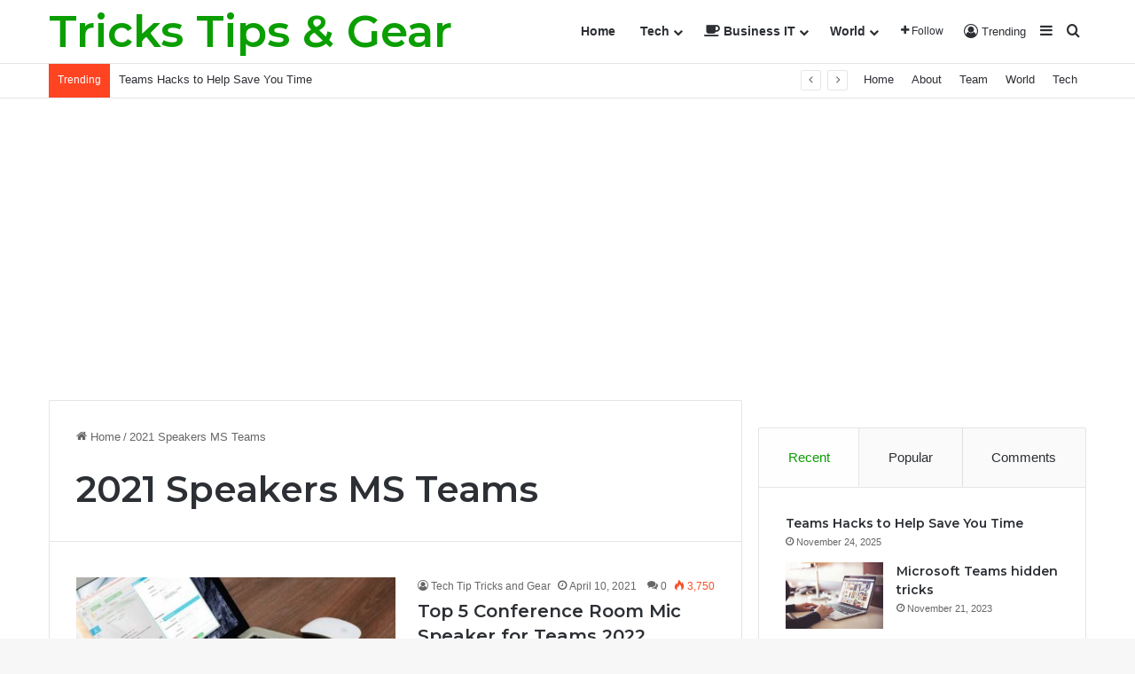

--- FILE ---
content_type: text/html; charset=utf-8
request_url: https://www.google.com/recaptcha/api2/aframe
body_size: 268
content:
<!DOCTYPE HTML><html><head><meta http-equiv="content-type" content="text/html; charset=UTF-8"></head><body><script nonce="EzQlUbD9_VQ0Nzz6CQmfTA">/** Anti-fraud and anti-abuse applications only. See google.com/recaptcha */ try{var clients={'sodar':'https://pagead2.googlesyndication.com/pagead/sodar?'};window.addEventListener("message",function(a){try{if(a.source===window.parent){var b=JSON.parse(a.data);var c=clients[b['id']];if(c){var d=document.createElement('img');d.src=c+b['params']+'&rc='+(localStorage.getItem("rc::a")?sessionStorage.getItem("rc::b"):"");window.document.body.appendChild(d);sessionStorage.setItem("rc::e",parseInt(sessionStorage.getItem("rc::e")||0)+1);localStorage.setItem("rc::h",'1769765877924');}}}catch(b){}});window.parent.postMessage("_grecaptcha_ready", "*");}catch(b){}</script></body></html>